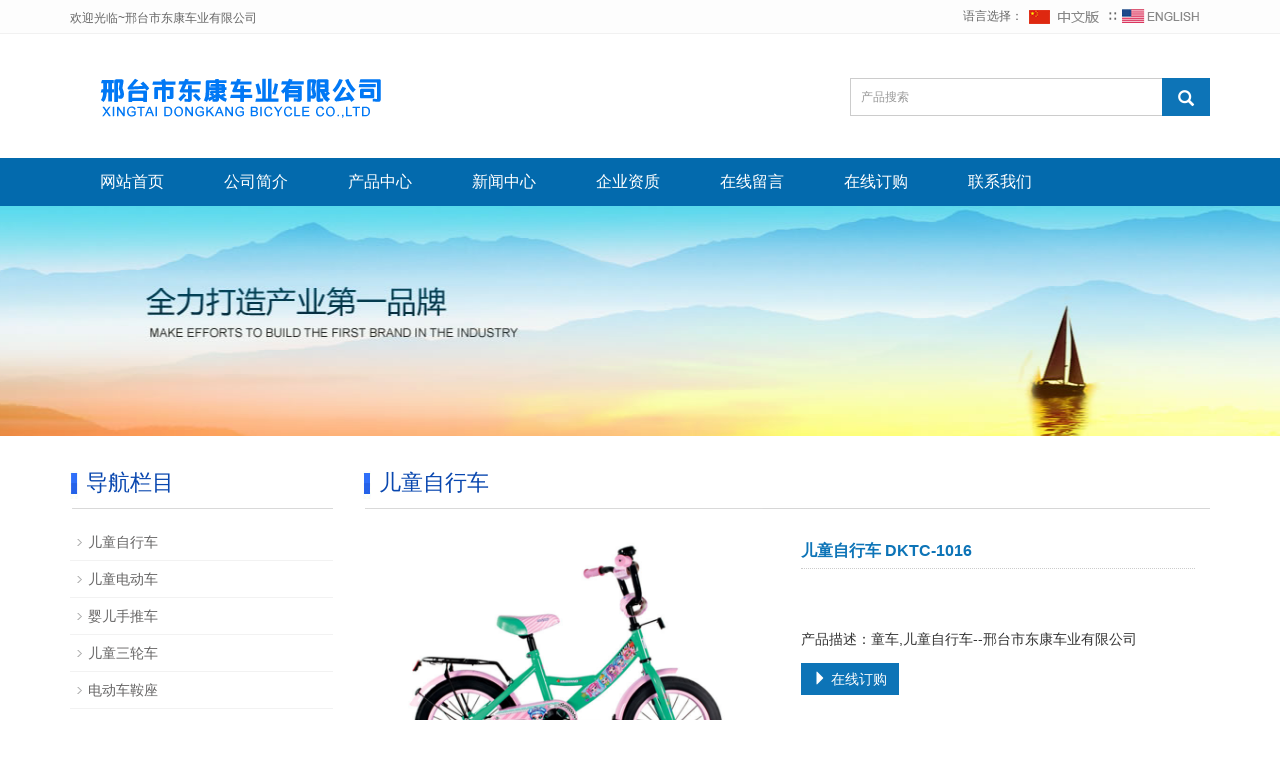

--- FILE ---
content_type: text/html; charset=utf-8
request_url: http://dongkangcheye.com/cn/product/product-61-286.html
body_size: 14955
content:
 <!DOCTYPE html>
<html lang="zh-cn">
  <head>
    <meta charset="utf-8">
    <meta http-equiv="X-UA-Compatible" content="IE=edge">
    <meta name="viewport" content="width=device-width, initial-scale=1">
    <title>童车,儿童自行车--邢台市东康车业有限公司</title>
    <meta name="keywords" content="" />
    <meta name="description" content="童车,儿童自行车--邢台市东康车业有限公司" />
    <meta name="applicable-device"content="pc,mobile">
<link href="/Public/css/bootstrap.css" rel="stylesheet">
<link href="/Home/Tpl/default/Public/css/bxslider.css" rel="stylesheet">
<link href="/Home/Tpl/default/Public/css/style.css" rel="stylesheet">
<script src="/Public/js/jquery.min.js"></script>
<script src="/Home/Tpl/default/Public/js/bxslider.min.js"></script>
<script src="/Home/Tpl/default/Public/js/common.js"></script>
<script src="/Public/js/bootstrap.js"></script>
<!--[if lt IE 9]>
  <script src="http://cdn.bootcss.com/html5shiv/3.7.2/html5shiv.min.js"></script>
  <script src="http://cdn.bootcss.com/respond.js/1.4.2/respond.min.js"></script>
<![endif]-->
    <link href="/Home/Tpl/default/Public/css/lightbox.css" rel="stylesheet">
    <script src="/Home/Tpl/default/Public/js/lightbox.js"></script>
    <script type="text/javascript">
        $(document).ready(function(){
            $('.showpic_flash').bxSlider({
              pagerCustom: '#pic-page',
               adaptiveHeight: true,
            });

        });
    </script>
  </head>
  <body id="product">
  
 <header>
<div class="top_menu">
      <div class="container">
        <span class="top_name">欢迎光临~邢台市东康车业有限公司</span>
        <div class="top_lang">语言选择：
          <a href="/" title="中文版"><img src="/Home/Tpl/default/Public/images/Chinese.gif" alt="中文版"></a>
          ∷&nbsp;
          <a href="/en/index.html" title="English"><img src="/Home/Tpl/default/Public/images/English.gif" alt="英文版"></a>
        </div>
      </div>
    </div>
<div class="container">
  <div class="row">

    <div class="col-xs-12 col-sm-8 col-md-8">
        <a href="http://www.dongkangcheye.com"><img src="/Uploads/5cd69388c1397.png" class="logo" alt="邢台市东康车业有限公司"/></a>
    </div>

    <div id="topsearch" class="col-xs-12 col-sm-4 col-md-4">
        <form id="searchform" method="get" action="/search/index/g/c.html">
            <div class="input-group search_group">
                <input type="text" name="name" class="form-control input-sm" placeholder="产品搜索">
                   <span class="input-group-btn">
                      <span id="submit_search" onclick="searchform.submit();" title="产品搜索" class="glyphicon glyphicon-search btn-lg" aria-hidden="true"></span>
                  </span>
            </div>
        </form>
    </div>

  </div>
</div>
  
    <!-- Fixed navbar -->
    <nav id="top_nav" class="navbar navbar-default navbar-static-top">
      <div class="container">
        <div class="navbar-header">
          <button type="button" class="navbar-toggle collapsed" data-toggle="collapse" data-target="#navbar" aria-expanded="false" aria-controls="navbar">
            <span class="sr-only">Toggle navigation</span>
            <span class="icon-bar"></span>
            <span class="icon-bar"></span>
            <span class="icon-bar"></span>
          </button>
          <span id="small_search" class="glyphicon glyphicon-search" aria-hidden="true"></span>
          <a class="navbar-brand" href="#">导航菜单</a>
        </div>
        <div id="navbar" class="navbar-collapse collapse">
          <ul class="nav navbar-nav">
            <li><a href="/">网站首页</a></li>

                               <li><a href=" /cn/About-us.html">公司简介</a></li><li class="dropdown">
                    <a href="/cn/product.html">产品中心</a>
                    <a href="/cn/product.html" id="app_menudown" class="dropdown-toggle" data-toggle="dropdown" role="button" aria-expanded="false"><span class="glyphicon glyphicon-menu-down btn-xs"></span></a>
                      <ul class="dropdown-menu nav_small" role="menu">
                      <li><a href="/cn/list-0-36.html">儿童自行车</a></li><li><a href="/cn/list-5-12.html">儿童电动车</a></li><li><a href="/cn/list-7-90.html">婴儿手推车</a></li><li><a href="/cn/list-4-67.html">儿童三轮车</a></li><li><a href="/cn/list-2-31.html">电动车鞍座</a></li><li><a href="/cn/list-6-63.html">山地车鞍座</a></li><li><a href="/cn/list-3-73.html">童车鞍座</a></li>
                      </ul>
                  </li>
                                 <li><a href="/cn/new.html">新闻中心</a></li>                   <li><a href="/cn/list-0-57.html">企业资质</a></li>                   <li><a href="/cn/Feedback.html">在线留言</a></li>                   <li><a href="/cn/Inquiry.html">在线订购</a></li>                   <li><a href="/cn/Contact-us.html">联系我们</a></li>              
          </ul>
        </div><!--/.nav-collapse -->
      </div>
    </nav>
</header>

 <div class="page_bg" style="background: url(/Uploads/5cd69f91434f0.jpg) center top no-repeat;"></div>
   
    <!-- main -->
    <div class="container">    
        <div class="row">

           <!-- right -->
           <div class="col-xs-12 col-sm-8 col-md-9" style="float:right">
                <div class="list_box">
                    <h2 class="left_h">儿童自行车</h2>

                    <!-- showpic -->
                    <div class="col-sm-12 col-md-6 showpic_box">
                        <ul class="showpic_flash">
                          <li><a class="example-image-link" href="/Uploads/64804d421c651.jpg" data-lightbox="example-set" target="_blank"><img class="example-image" src="/Uploads/64804d421c651.jpg" alt="儿童自行车 DKTC-1016"/></a></li>                        </ul>  
                        <div id="pic-page">
                            <a data-slide-index="0" href="/Uploads/64804d421c651.jpg"><img src="/Uploads/64804d421c651.jpg" alt="儿童自行车 DKTC-1016" /></a>                        </div>
                    </div>  
                               
                    <!-- product_info -->
                    <div class="col-sm-12 col-md-6 proinfo_box">
                	<h1 class="product_h1">儿童自行车 DKTC-1016</h1>
                            <ul class="product_info">
                                <li></li>
                                <li></li>
                                <li></li>
                                <li></li>
                                <li>产品描述：童车,儿童自行车--邢台市东康车业有限公司</li>
                                <li>
                                    <form id="orderform" method="post" action="/cn/Inquiry.html">
                                    <input type="hidden" name="ordername" value="儿童自行车 DKTC-1016" />  
                                    <a href="javascript:orderform.submit();" class="btn btn-primary page-btn"><span class="glyphicon glyphicon-triangle-right" aria-hidden="true"></span> 在线订购</a>
                                    </form>
                                </li>
                            </ul>
                    </div>

                    <div class="product_con">
                    <span style="font-size:16px;">儿童自行车 DKTC-1016</span>                    </div>

                   <div class="point">
                        <span class="to_prev col-xs-12 col-sm-6 col-md-6">上一个：<a href="/cn/product/product-54-515.html" title="儿童自行车 DKTC-1015">儿童自行车 DKTC-1015</a></span>
                        <span class="to_next col-xs-12 col-sm-6 col-md-6">下一个：<a href="/cn/product/product-80-972.html" title="儿童自行车 DKTC-1017">儿童自行车 DKTC-1017</a></span>
                    </div>

                </div>
                      
                <div class="list_related"> 
                    <h2 class="left_h">相关产品</h2>
                    <div class="product_list related_list">
                        <div class="col-sm-4 col-md-3 col-mm-6 product_img">
                                <a href="/cn/product/product-34-797.html">
                                  <img  src="/Uploads/648057137ea0d.jpg" class="img-thumbnail" alt="儿童自行车 DKTC-1041"/>
                                </a>
                                <p class="product_title"><a href="/cn/product/product-34-797.html" title="儿童自行车 DKTC-1041">儿童自行车 DKTC-1</a></p>
                            </div><div class="col-sm-4 col-md-3 col-mm-6 product_img">
                                <a href="/cn/product/product-19-297.html">
                                  <img  src="/Uploads/648056b6dd05b.jpg" class="img-thumbnail" alt="儿童自行车 DKTC-1040"/>
                                </a>
                                <p class="product_title"><a href="/cn/product/product-19-297.html" title="儿童自行车 DKTC-1040">儿童自行车 DKTC-1</a></p>
                            </div><div class="col-sm-4 col-md-3 col-mm-6 product_img">
                                <a href="/cn/product/product-38-325.html">
                                  <img  src="/Uploads/6481a1b7c2e0f.jpg" class="img-thumbnail" alt="儿童自行车 DKTC-112"/>
                                </a>
                                <p class="product_title"><a href="/cn/product/product-38-325.html" title="儿童自行车 DKTC-112">儿童自行车 DKTC-1</a></p>
                            </div><div class="col-sm-4 col-md-3 col-mm-6 product_img">
                                <a href="/cn/product/product-26-347.html">
                                  <img  src="/Uploads/6481a169aec80.jpg" class="img-thumbnail" alt="儿童自行车 DKTC-103"/>
                                </a>
                                <p class="product_title"><a href="/cn/product/product-26-347.html" title="儿童自行车 DKTC-103">儿童自行车 DKTC-1</a></p>
                            </div>                    </div>
                </div>
            </div>

            <!-- left -->
            <div class="col-xs-12 col-sm-4 col-md-3">
                <div class="left_nav" id="categories">
                  <h2 class="left_h">导航栏目</h2>
                  <ul class="left_nav_ul" id="firstpane">
    <li>
        <a class="biglink" href="/cn/list-0-36.html">儿童自行车</a><span class="menu_head">+</span>
            <ul class="left_snav_ul menu_body">
                        </ul>
    </li><li>
        <a class="biglink" href="/cn/list-5-12.html">儿童电动车</a><span class="menu_head">+</span>
            <ul class="left_snav_ul menu_body">
                        </ul>
    </li><li>
        <a class="biglink" href="/cn/list-7-90.html">婴儿手推车</a><span class="menu_head">+</span>
            <ul class="left_snav_ul menu_body">
                        </ul>
    </li><li>
        <a class="biglink" href="/cn/list-4-67.html">儿童三轮车</a><span class="menu_head">+</span>
            <ul class="left_snav_ul menu_body">
                        </ul>
    </li><li>
        <a class="biglink" href="/cn/list-2-31.html">电动车鞍座</a><span class="menu_head">+</span>
            <ul class="left_snav_ul menu_body">
                        </ul>
    </li><li>
        <a class="biglink" href="/cn/list-6-63.html">山地车鞍座</a><span class="menu_head">+</span>
            <ul class="left_snav_ul menu_body">
                        </ul>
    </li><li>
        <a class="biglink" href="/cn/list-3-73.html">童车鞍座</a><span class="menu_head">+</span>
            <ul class="left_snav_ul menu_body">
                        </ul>
    </li></ul>                </div>

                <div class="left_news">
                  <h2 class="left_h">新闻中心</h2>
                  <ul class="left_news">
    <li><a href="/cn/new/new-49-628.html" title="东康车业公司参加上海国际自行车展览会">东康车业公司参加上海国际自行车展览</a></li>  </ul>                </div>
               <div class="index_contact">
<h2 class="left_h">联系我们</h2>
    <p style="padding-top:20px;">联系人：刘经理</p>
    <p>手机：13932982555</p>
    <p>电话：0319-7882555</p>
    <p>邮箱：dk@dongkangcheye.com</p>
    <p>地址： 河北省平乡县东马延工业区</p>
</div>
            </div>

        </div>
    </div> 
    
    <nav class="navbar navbar-default navbar-fixed-bottom footer_nav">
    <div class="foot_nav btn-group dropup">
        <a class="dropdown-toggle"  data-toggle="dropdown" aria-haspopup="true" aria-expanded="false" href="#">
            <span class="glyphicon glyphicon-share btn-lg" aria-hidden="true"></span>
            分享</a>  
            <div class="dropdown-menu webshare">
            <!-- JiaThis Button BEGIN -->
<div class="jiathis_style_32x32">
	<a class="jiathis_button_qzone"></a>
	<a class="jiathis_button_tsina"></a>
	<a class="jiathis_button_tqq"></a>
	<a class="jiathis_button_weixin"></a>
	<a class="jiathis_button_renren"></a>
	<a href="http://www.jiathis.com/share" class="jiathis jiathis_txt jtico jtico_jiathis" target="_blank"></a>
</div>
<script type="text/javascript" src="http://v3.jiathis.com/code_mini/jia.js" charset="utf-8"></script>
<!-- JiaThis Button END -->            </div>
    </div>
    <div class="foot_nav"><a href="tel:13932982555"><span class="glyphicon glyphicon-phone btn-lg" aria-hidden="true"></span>手机</a></div>
    <div class="foot_nav"  aria-hidden="true"  data-toggle="collapse" data-target="#navbar" aria-expanded="false" aria-controls="navbar"><span class="glyphicon glyphicon-th-list btn-lg"></span>分类</div>
    <div class="foot_nav"><a id="gototop" href="#"><span class="glyphicon glyphicon-circle-arrow-up btn-lg" aria-hidden="true"></span>顶部</a></div>
</nav>

<footer>
    <div class="copyright">
        <p>CopyRight 2019 All Right Reserved 东康车业有限公司&nbsp; <a href="/c_sitemap.html" target="_blank">网站地图</a></p>
        <p class="copyright_p">地址：河北省平乡县东马延工业区 &nbsp;电话：0319-7882555 &nbsp;传真：0319-7882282&nbsp;　<a href="http://121.28.80.66:8089/hbwjww/indexquery/indexqueryAction!dizview.dhtml?chr_id=9257450431f34dd8c0521adf10575fc0&amp;bus_ent_chr_id=1b42598a6db34f84b4dca71e7f48f6a5&amp;bus_ent_id=130532022006052200024" target="_blank"><img src="../../../../../gs.png" width="51" height="70" border="0" /></a></p>      
        <br />
    </div>
     
</footer>

    
  </body>
</html>